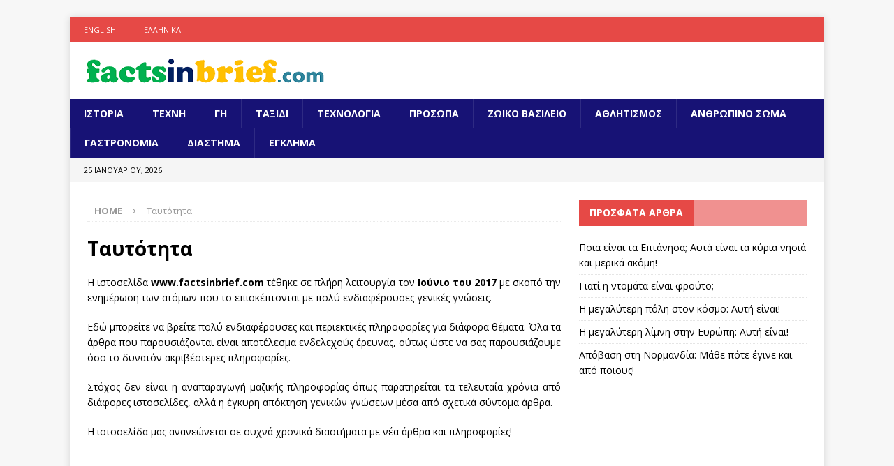

--- FILE ---
content_type: text/css; charset: UTF-8;charset=UTF-8
request_url: https://www.factsinbrief.com/wp-admin/admin-ajax.php?action=easy-facebook-likebox-customizer-style&ver=6.7.1
body_size: 2378
content:

.efbl_feed_wraper.efbl_skin_1792 .efbl-grid-skin .efbl-row.e-outer {
	grid-template-columns: repeat(auto-fill, minmax(33.33%, 1fr));
}

		
.efbl_feed_wraper.efbl_skin_1792 .efbl_feeds_holder.efbl_feeds_carousel .owl-nav {
	display: flex;
}

.efbl_feed_wraper.efbl_skin_1792 .efbl_feeds_holder.efbl_feeds_carousel .owl-dots {
	display: block;
}

		
		
		.efbl_feed_wraper.efbl_skin_1792 .efbl_load_more_holder a.efbl_load_more_btn span {
				background-color: #333;
					color: #fff;
	}
		
		.efbl_feed_wraper.efbl_skin_1792 .efbl_load_more_holder a.efbl_load_more_btn:hover span {
				background-color: #5c5c5c;
					color: #fff;
	}
		
		.efbl_feed_wraper.efbl_skin_1792 .efbl_header {
				background: transparent;
					color: #000;
					box-shadow: none;
					border-color: #ccc;
					border-style: none;
								border-bottom-width: 1px;
											padding-top: 10px;
					padding-bottom: 10px;
					padding-left: 10px;
					padding-right: 10px;
	}
		
.efbl_feed_wraper.efbl_skin_1792 .efbl_header .efbl_header_inner_wrap .efbl_header_content .efbl_header_meta .efbl_header_title {
			font-size: 16px;
	}

.efbl_feed_wraper.efbl_skin_1792 .efbl_header .efbl_header_inner_wrap .efbl_header_img img {
	border-radius: 50%;
}

.efbl_feed_wraper.efbl_skin_1792 .efbl_header .efbl_header_inner_wrap .efbl_header_content .efbl_header_meta .efbl_cat,
.efbl_feed_wraper.efbl_skin_1792 .efbl_header .efbl_header_inner_wrap .efbl_header_content .efbl_header_meta .efbl_followers {
			font-size: 16px;
	}

.efbl_feed_wraper.efbl_skin_1792 .efbl_header .efbl_header_inner_wrap .efbl_header_content .efbl_bio {
			font-size: 14px;
	}

		.efbl_feed_wraper.efbl_skin_1792 .efbl-story-wrapper,
.efbl_feed_wraper.efbl_skin_1792 .efbl-story-wrapper .efbl-thumbnail-wrapper .efbl-thumbnail-col,
.efbl_feed_wraper.efbl_skin_1792 .efbl-story-wrapper .efbl-post-footer {
			}

			.efbl_feed_wraper.efbl_skin_1792 .efbl-story-wrapper {
	box-shadow: none;
}
	
.efbl_feed_wraper.efbl_skin_1792 .efbl-story-wrapper .efbl-thumbnail-wrapper .efbl-thumbnail-col a img {
			}

.efbl_feed_wraper.efbl_skin_1792 .efbl-story-wrapper,
.efbl_feed_wraper.efbl_skin_1792 .efbl_feeds_carousel .efbl-story-wrapper .efbl-grid-wrapper {
				background-color: #fff;
																}

.efbl_feed_wraper.efbl_skin_1792 .efbl-story-wrapper,
.efbl_feed_wraper.efbl_skin_1792 .efbl-story-wrapper .efbl-feed-content > .efbl-d-flex .efbl-profile-title span,
.efbl_feed_wraper.efbl_skin_1792 .efbl-story-wrapper .efbl-feed-content .description,
.efbl_feed_wraper.efbl_skin_1792 .efbl-story-wrapper .efbl-feed-content .description a,
.efbl_feed_wraper.efbl_skin_1792 .efbl-story-wrapper .efbl-feed-content .efbl_link_text,
.efbl_feed_wraper.efbl_skin_1792 .efbl-story-wrapper .efbl-feed-content .efbl_link_text .efbl_title_link a {
				color: #000;
	}

.efbl_feed_wraper.efbl_skin_1792 .efbl-story-wrapper .efbl-post-footer .efbl-reacted-item,
.efbl_feed_wraper.efbl_skin_1792 .efbl-story-wrapper .efbl-post-footer .efbl-reacted-item .efbl_all_comments_wrap {
				color: #343a40;
	}

.efbl_feed_wraper.efbl_skin_1792 .efbl-story-wrapper .efbl-overlay {
				color: #fff !important;
				}

.efbl_feed_wraper.efbl_skin_1792 .efbl-story-wrapper .efbl-overlay .-story-wrapper .efbl-overlay .efbl_multimedia,
.efbl_feed_wraper.efbl_skin_1792 .efbl-story-wrapper .efbl-overlay .icon-esf-video-camera {
				color: #fff !important;
	}

.efbl_feed_wraper.efbl_skin_1792 .efbl-story-wrapper .efbl-post-footer .efbl-view-on-fb,
.efbl_feed_wraper.efbl_skin_1792 .efbl-story-wrapper .efbl-post-footer .esf-share-wrapper .esf-share {
						}

.efbl_feed_wraper.efbl_skin_1792 .efbl-story-wrapper .efbl-post-footer .efbl-view-on-fb:hover,
.efbl_feed_wraper.efbl_skin_1792 .efbl-story-wrapper .efbl-post-footer .esf-share-wrapper .esf-share:hover {
						}

		
		.efbl_feed_popup_container .efbl-post-detail.efbl-popup-skin-1792 .efbl-d-columns-wrapper {
			background-color: #fff;
}

.efbl_feed_popup_container .efbl-post-detail.efbl-popup-skin-1792 .efbl-d-columns-wrapper, .efbl_feed_popup_container .efbl-post-detail.efbl-popup-skin-1792 .efbl-d-columns-wrapper .efbl-caption .efbl-feed-description, .efbl_feed_popup_container .efbl-post-detail.efbl-popup-skin-1792 a, .efbl_feed_popup_container .efbl-post-detail.efbl-popup-skin-1792 span {
	
					color: #000;

		
}

.efbl_feed_popup_container .efbl-post-detail.efbl-popup-skin-1792 .efbl-d-columns-wrapper .efbl-post-header {

					display: flex;

			
}

.efbl_feed_popup_container .efbl-post-detail.efbl-popup-skin-1792 .efbl-d-columns-wrapper .efbl-post-header .efbl-profile-image {

					display: block;

			
}

.efbl_feed_popup_container .efbl-post-detail.efbl-popup-skin-1792 .efbl-d-columns-wrapper .efbl-post-header h2 {

					color: #ed6d62;

		
}

.efbl_feed_popup_container .efbl-post-detail.efbl-popup-skin-1792 .efbl-d-columns-wrapper .efbl-post-header span {

					color: #9197a3;

		
}

.efbl_feed_popup_container .efbl-post-detail.efbl-popup-skin-1792 .efbl-feed-description, .efbl_feed_popup_container .efbl-post-detail.efbl-popup-skin-1792 .efbl_link_text {

					display: block;

			
}

.efbl_feed_popup_container .efbl-post-detail.efbl-popup-skin-1792 .efbl-d-columns-wrapper .efbl-reactions-box {

					display: flex;

							
}

.efbl_feed_popup_container .efbl-post-detail.efbl-popup-skin-1792 .efbl-d-columns-wrapper .efbl-reactions-box .efbl-reactions span {

					color: #000;

		
}


.efbl_feed_popup_container .efbl-post-detail.efbl-popup-skin-1792 .efbl-d-columns-wrapper .efbl-reactions-box .efbl-reactions .efbl_popup_likes_main {

					display: flex;

			
}

.efbl_feed_popup_container .efbl-post-detail.efbl-popup-skin-1792 .efbl-d-columns-wrapper .efbl-reactions-box .efbl-reactions .efbl-popup-comments-icon-wrapper {

					display: flex;

			
}

.efbl_feed_popup_container .efbl-post-detail.efbl-popup-skin-1792 .efbl-commnets, .efbl_feed_popup_container .efbl-post-detail.efbl-popup-skin-1792 .efbl-comments-list {

					display: block;

			
}

.efbl_feed_popup_container .efbl-post-detail.efbl-popup-skin-1792 .efbl-action-btn {

					display: block;

			
}

.efbl_feed_popup_container .efbl-post-detail.efbl-popup-skin-1792 .efbl-d-columns-wrapper .efbl-comments-list .efbl-comment-wrap {

					color: #4b4f52;

		
}
		
.efbl_feed_wraper.efbl_skin_1793 .efbl-grid-skin .efbl-row.e-outer {
	grid-template-columns: repeat(auto-fill, minmax(33.33%, 1fr));
}

		
.efbl_feed_wraper.efbl_skin_1793 .efbl_feeds_holder.efbl_feeds_carousel .owl-nav {
	display: flex;
}

.efbl_feed_wraper.efbl_skin_1793 .efbl_feeds_holder.efbl_feeds_carousel .owl-dots {
	display: block;
}

		
		
		.efbl_feed_wraper.efbl_skin_1793 .efbl_load_more_holder a.efbl_load_more_btn span {
				background-color: #333;
					color: #fff;
	}
		
		.efbl_feed_wraper.efbl_skin_1793 .efbl_load_more_holder a.efbl_load_more_btn:hover span {
				background-color: #5c5c5c;
					color: #fff;
	}
		
		.efbl_feed_wraper.efbl_skin_1793 .efbl_header {
				background: transparent;
					color: #000;
					box-shadow: none;
					border-color: #ccc;
					border-style: none;
								border-bottom-width: 1px;
											padding-top: 10px;
					padding-bottom: 10px;
					padding-left: 10px;
					padding-right: 10px;
	}
		
.efbl_feed_wraper.efbl_skin_1793 .efbl_header .efbl_header_inner_wrap .efbl_header_content .efbl_header_meta .efbl_header_title {
			font-size: 16px;
	}

.efbl_feed_wraper.efbl_skin_1793 .efbl_header .efbl_header_inner_wrap .efbl_header_img img {
	border-radius: 50%;
}

.efbl_feed_wraper.efbl_skin_1793 .efbl_header .efbl_header_inner_wrap .efbl_header_content .efbl_header_meta .efbl_cat,
.efbl_feed_wraper.efbl_skin_1793 .efbl_header .efbl_header_inner_wrap .efbl_header_content .efbl_header_meta .efbl_followers {
			font-size: 16px;
	}

.efbl_feed_wraper.efbl_skin_1793 .efbl_header .efbl_header_inner_wrap .efbl_header_content .efbl_bio {
			font-size: 14px;
	}

		.efbl_feed_wraper.efbl_skin_1793 .efbl-story-wrapper,
.efbl_feed_wraper.efbl_skin_1793 .efbl-story-wrapper .efbl-thumbnail-wrapper .efbl-thumbnail-col,
.efbl_feed_wraper.efbl_skin_1793 .efbl-story-wrapper .efbl-post-footer {
			}

			.efbl_feed_wraper.efbl_skin_1793 .efbl-story-wrapper {
	box-shadow: none;
}
	
.efbl_feed_wraper.efbl_skin_1793 .efbl-story-wrapper .efbl-thumbnail-wrapper .efbl-thumbnail-col a img {
			}

.efbl_feed_wraper.efbl_skin_1793 .efbl-story-wrapper,
.efbl_feed_wraper.efbl_skin_1793 .efbl_feeds_carousel .efbl-story-wrapper .efbl-grid-wrapper {
				background-color: #fff;
																}

.efbl_feed_wraper.efbl_skin_1793 .efbl-story-wrapper,
.efbl_feed_wraper.efbl_skin_1793 .efbl-story-wrapper .efbl-feed-content > .efbl-d-flex .efbl-profile-title span,
.efbl_feed_wraper.efbl_skin_1793 .efbl-story-wrapper .efbl-feed-content .description,
.efbl_feed_wraper.efbl_skin_1793 .efbl-story-wrapper .efbl-feed-content .description a,
.efbl_feed_wraper.efbl_skin_1793 .efbl-story-wrapper .efbl-feed-content .efbl_link_text,
.efbl_feed_wraper.efbl_skin_1793 .efbl-story-wrapper .efbl-feed-content .efbl_link_text .efbl_title_link a {
				color: #000;
	}

.efbl_feed_wraper.efbl_skin_1793 .efbl-story-wrapper .efbl-post-footer .efbl-reacted-item,
.efbl_feed_wraper.efbl_skin_1793 .efbl-story-wrapper .efbl-post-footer .efbl-reacted-item .efbl_all_comments_wrap {
				color: #343a40;
	}

.efbl_feed_wraper.efbl_skin_1793 .efbl-story-wrapper .efbl-overlay {
				color: #fff !important;
				}

.efbl_feed_wraper.efbl_skin_1793 .efbl-story-wrapper .efbl-overlay .-story-wrapper .efbl-overlay .efbl_multimedia,
.efbl_feed_wraper.efbl_skin_1793 .efbl-story-wrapper .efbl-overlay .icon-esf-video-camera {
				color: #fff !important;
	}

.efbl_feed_wraper.efbl_skin_1793 .efbl-story-wrapper .efbl-post-footer .efbl-view-on-fb,
.efbl_feed_wraper.efbl_skin_1793 .efbl-story-wrapper .efbl-post-footer .esf-share-wrapper .esf-share {
						}

.efbl_feed_wraper.efbl_skin_1793 .efbl-story-wrapper .efbl-post-footer .efbl-view-on-fb:hover,
.efbl_feed_wraper.efbl_skin_1793 .efbl-story-wrapper .efbl-post-footer .esf-share-wrapper .esf-share:hover {
						}

		
		.efbl_feed_popup_container .efbl-post-detail.efbl-popup-skin-1793 .efbl-d-columns-wrapper {
			background-color: #fff;
}

.efbl_feed_popup_container .efbl-post-detail.efbl-popup-skin-1793 .efbl-d-columns-wrapper, .efbl_feed_popup_container .efbl-post-detail.efbl-popup-skin-1793 .efbl-d-columns-wrapper .efbl-caption .efbl-feed-description, .efbl_feed_popup_container .efbl-post-detail.efbl-popup-skin-1793 a, .efbl_feed_popup_container .efbl-post-detail.efbl-popup-skin-1793 span {
	
					color: #000;

		
}

.efbl_feed_popup_container .efbl-post-detail.efbl-popup-skin-1793 .efbl-d-columns-wrapper .efbl-post-header {

					display: flex;

			
}

.efbl_feed_popup_container .efbl-post-detail.efbl-popup-skin-1793 .efbl-d-columns-wrapper .efbl-post-header .efbl-profile-image {

					display: block;

			
}

.efbl_feed_popup_container .efbl-post-detail.efbl-popup-skin-1793 .efbl-d-columns-wrapper .efbl-post-header h2 {

					color: #ed6d62;

		
}

.efbl_feed_popup_container .efbl-post-detail.efbl-popup-skin-1793 .efbl-d-columns-wrapper .efbl-post-header span {

					color: #9197a3;

		
}

.efbl_feed_popup_container .efbl-post-detail.efbl-popup-skin-1793 .efbl-feed-description, .efbl_feed_popup_container .efbl-post-detail.efbl-popup-skin-1793 .efbl_link_text {

					display: block;

			
}

.efbl_feed_popup_container .efbl-post-detail.efbl-popup-skin-1793 .efbl-d-columns-wrapper .efbl-reactions-box {

					display: flex;

							
}

.efbl_feed_popup_container .efbl-post-detail.efbl-popup-skin-1793 .efbl-d-columns-wrapper .efbl-reactions-box .efbl-reactions span {

					color: #000;

		
}


.efbl_feed_popup_container .efbl-post-detail.efbl-popup-skin-1793 .efbl-d-columns-wrapper .efbl-reactions-box .efbl-reactions .efbl_popup_likes_main {

					display: flex;

			
}

.efbl_feed_popup_container .efbl-post-detail.efbl-popup-skin-1793 .efbl-d-columns-wrapper .efbl-reactions-box .efbl-reactions .efbl-popup-comments-icon-wrapper {

					display: flex;

			
}

.efbl_feed_popup_container .efbl-post-detail.efbl-popup-skin-1793 .efbl-commnets, .efbl_feed_popup_container .efbl-post-detail.efbl-popup-skin-1793 .efbl-comments-list {

					display: block;

			
}

.efbl_feed_popup_container .efbl-post-detail.efbl-popup-skin-1793 .efbl-action-btn {

					display: block;

			
}

.efbl_feed_popup_container .efbl-post-detail.efbl-popup-skin-1793 .efbl-d-columns-wrapper .efbl-comments-list .efbl-comment-wrap {

					color: #4b4f52;

		
}
		
.efbl_feed_wraper.efbl_skin_1794 .efbl-grid-skin .efbl-row.e-outer {
	grid-template-columns: repeat(auto-fill, minmax(33.33%, 1fr));
}

		
.efbl_feed_wraper.efbl_skin_1794 .efbl_feeds_holder.efbl_feeds_carousel .owl-nav {
	display: flex;
}

.efbl_feed_wraper.efbl_skin_1794 .efbl_feeds_holder.efbl_feeds_carousel .owl-dots {
	display: block;
}

		
		
		.efbl_feed_wraper.efbl_skin_1794 .efbl_load_more_holder a.efbl_load_more_btn span {
				background-color: #333;
					color: #fff;
	}
		
		.efbl_feed_wraper.efbl_skin_1794 .efbl_load_more_holder a.efbl_load_more_btn:hover span {
				background-color: #5c5c5c;
					color: #fff;
	}
		
		.efbl_feed_wraper.efbl_skin_1794 .efbl_header {
				background: transparent;
					color: #000;
					box-shadow: none;
					border-color: #ccc;
					border-style: none;
								border-bottom-width: 1px;
											padding-top: 10px;
					padding-bottom: 10px;
					padding-left: 10px;
					padding-right: 10px;
	}
		
.efbl_feed_wraper.efbl_skin_1794 .efbl_header .efbl_header_inner_wrap .efbl_header_content .efbl_header_meta .efbl_header_title {
			font-size: 16px;
	}

.efbl_feed_wraper.efbl_skin_1794 .efbl_header .efbl_header_inner_wrap .efbl_header_img img {
	border-radius: 50%;
}

.efbl_feed_wraper.efbl_skin_1794 .efbl_header .efbl_header_inner_wrap .efbl_header_content .efbl_header_meta .efbl_cat,
.efbl_feed_wraper.efbl_skin_1794 .efbl_header .efbl_header_inner_wrap .efbl_header_content .efbl_header_meta .efbl_followers {
			font-size: 16px;
	}

.efbl_feed_wraper.efbl_skin_1794 .efbl_header .efbl_header_inner_wrap .efbl_header_content .efbl_bio {
			font-size: 14px;
	}

		.efbl_feed_wraper.efbl_skin_1794 .efbl-story-wrapper,
.efbl_feed_wraper.efbl_skin_1794 .efbl-story-wrapper .efbl-thumbnail-wrapper .efbl-thumbnail-col,
.efbl_feed_wraper.efbl_skin_1794 .efbl-story-wrapper .efbl-post-footer {
			}

			.efbl_feed_wraper.efbl_skin_1794 .efbl-story-wrapper {
	box-shadow: none;
}
	
.efbl_feed_wraper.efbl_skin_1794 .efbl-story-wrapper .efbl-thumbnail-wrapper .efbl-thumbnail-col a img {
			}

.efbl_feed_wraper.efbl_skin_1794 .efbl-story-wrapper,
.efbl_feed_wraper.efbl_skin_1794 .efbl_feeds_carousel .efbl-story-wrapper .efbl-grid-wrapper {
				background-color: #fff;
																}

.efbl_feed_wraper.efbl_skin_1794 .efbl-story-wrapper,
.efbl_feed_wraper.efbl_skin_1794 .efbl-story-wrapper .efbl-feed-content > .efbl-d-flex .efbl-profile-title span,
.efbl_feed_wraper.efbl_skin_1794 .efbl-story-wrapper .efbl-feed-content .description,
.efbl_feed_wraper.efbl_skin_1794 .efbl-story-wrapper .efbl-feed-content .description a,
.efbl_feed_wraper.efbl_skin_1794 .efbl-story-wrapper .efbl-feed-content .efbl_link_text,
.efbl_feed_wraper.efbl_skin_1794 .efbl-story-wrapper .efbl-feed-content .efbl_link_text .efbl_title_link a {
				color: #000;
	}

.efbl_feed_wraper.efbl_skin_1794 .efbl-story-wrapper .efbl-post-footer .efbl-reacted-item,
.efbl_feed_wraper.efbl_skin_1794 .efbl-story-wrapper .efbl-post-footer .efbl-reacted-item .efbl_all_comments_wrap {
				color: #343a40;
	}

.efbl_feed_wraper.efbl_skin_1794 .efbl-story-wrapper .efbl-overlay {
				color: #fff !important;
				}

.efbl_feed_wraper.efbl_skin_1794 .efbl-story-wrapper .efbl-overlay .-story-wrapper .efbl-overlay .efbl_multimedia,
.efbl_feed_wraper.efbl_skin_1794 .efbl-story-wrapper .efbl-overlay .icon-esf-video-camera {
				color: #fff !important;
	}

.efbl_feed_wraper.efbl_skin_1794 .efbl-story-wrapper .efbl-post-footer .efbl-view-on-fb,
.efbl_feed_wraper.efbl_skin_1794 .efbl-story-wrapper .efbl-post-footer .esf-share-wrapper .esf-share {
						}

.efbl_feed_wraper.efbl_skin_1794 .efbl-story-wrapper .efbl-post-footer .efbl-view-on-fb:hover,
.efbl_feed_wraper.efbl_skin_1794 .efbl-story-wrapper .efbl-post-footer .esf-share-wrapper .esf-share:hover {
						}

		
		.efbl_feed_popup_container .efbl-post-detail.efbl-popup-skin-1794 .efbl-d-columns-wrapper {
			background-color: #fff;
}

.efbl_feed_popup_container .efbl-post-detail.efbl-popup-skin-1794 .efbl-d-columns-wrapper, .efbl_feed_popup_container .efbl-post-detail.efbl-popup-skin-1794 .efbl-d-columns-wrapper .efbl-caption .efbl-feed-description, .efbl_feed_popup_container .efbl-post-detail.efbl-popup-skin-1794 a, .efbl_feed_popup_container .efbl-post-detail.efbl-popup-skin-1794 span {
	
					color: #000;

		
}

.efbl_feed_popup_container .efbl-post-detail.efbl-popup-skin-1794 .efbl-d-columns-wrapper .efbl-post-header {

					display: flex;

			
}

.efbl_feed_popup_container .efbl-post-detail.efbl-popup-skin-1794 .efbl-d-columns-wrapper .efbl-post-header .efbl-profile-image {

					display: block;

			
}

.efbl_feed_popup_container .efbl-post-detail.efbl-popup-skin-1794 .efbl-d-columns-wrapper .efbl-post-header h2 {

					color: #ed6d62;

		
}

.efbl_feed_popup_container .efbl-post-detail.efbl-popup-skin-1794 .efbl-d-columns-wrapper .efbl-post-header span {

					color: #9197a3;

		
}

.efbl_feed_popup_container .efbl-post-detail.efbl-popup-skin-1794 .efbl-feed-description, .efbl_feed_popup_container .efbl-post-detail.efbl-popup-skin-1794 .efbl_link_text {

					display: block;

			
}

.efbl_feed_popup_container .efbl-post-detail.efbl-popup-skin-1794 .efbl-d-columns-wrapper .efbl-reactions-box {

					display: flex;

							
}

.efbl_feed_popup_container .efbl-post-detail.efbl-popup-skin-1794 .efbl-d-columns-wrapper .efbl-reactions-box .efbl-reactions span {

					color: #000;

		
}


.efbl_feed_popup_container .efbl-post-detail.efbl-popup-skin-1794 .efbl-d-columns-wrapper .efbl-reactions-box .efbl-reactions .efbl_popup_likes_main {

					display: flex;

			
}

.efbl_feed_popup_container .efbl-post-detail.efbl-popup-skin-1794 .efbl-d-columns-wrapper .efbl-reactions-box .efbl-reactions .efbl-popup-comments-icon-wrapper {

					display: flex;

			
}

.efbl_feed_popup_container .efbl-post-detail.efbl-popup-skin-1794 .efbl-commnets, .efbl_feed_popup_container .efbl-post-detail.efbl-popup-skin-1794 .efbl-comments-list {

					display: block;

			
}

.efbl_feed_popup_container .efbl-post-detail.efbl-popup-skin-1794 .efbl-action-btn {

					display: block;

			
}

.efbl_feed_popup_container .efbl-post-detail.efbl-popup-skin-1794 .efbl-d-columns-wrapper .efbl-comments-list .efbl-comment-wrap {

					color: #4b4f52;

		
}
		
.efbl_feed_wraper.efbl_skin_1799 .efbl-grid-skin .efbl-row.e-outer {
	grid-template-columns: repeat(auto-fill, minmax(33.33%, 1fr));
}

		
.efbl_feed_wraper.efbl_skin_1799 .efbl_feeds_holder.efbl_feeds_carousel .owl-nav {
	display: flex;
}

.efbl_feed_wraper.efbl_skin_1799 .efbl_feeds_holder.efbl_feeds_carousel .owl-dots {
	display: block;
}

		
		
		.efbl_feed_wraper.efbl_skin_1799 .efbl_load_more_holder a.efbl_load_more_btn span {
				background-color: #333;
					color: #fff;
	}
		
		.efbl_feed_wraper.efbl_skin_1799 .efbl_load_more_holder a.efbl_load_more_btn:hover span {
				background-color: #5c5c5c;
					color: #fff;
	}
		
		.efbl_feed_wraper.efbl_skin_1799 .efbl_header {
				background: transparent;
					color: #000;
					box-shadow: none;
					border-color: #ccc;
					border-style: none;
								border-bottom-width: 1px;
											padding-top: 10px;
					padding-bottom: 10px;
					padding-left: 10px;
					padding-right: 10px;
	}
		
.efbl_feed_wraper.efbl_skin_1799 .efbl_header .efbl_header_inner_wrap .efbl_header_content .efbl_header_meta .efbl_header_title {
			font-size: 16px;
	}

.efbl_feed_wraper.efbl_skin_1799 .efbl_header .efbl_header_inner_wrap .efbl_header_img img {
	border-radius: 50%;
}

.efbl_feed_wraper.efbl_skin_1799 .efbl_header .efbl_header_inner_wrap .efbl_header_content .efbl_header_meta .efbl_cat,
.efbl_feed_wraper.efbl_skin_1799 .efbl_header .efbl_header_inner_wrap .efbl_header_content .efbl_header_meta .efbl_followers {
			font-size: 16px;
	}

.efbl_feed_wraper.efbl_skin_1799 .efbl_header .efbl_header_inner_wrap .efbl_header_content .efbl_bio {
			font-size: 14px;
	}

		.efbl_feed_wraper.efbl_skin_1799 .efbl-story-wrapper,
.efbl_feed_wraper.efbl_skin_1799 .efbl-story-wrapper .efbl-thumbnail-wrapper .efbl-thumbnail-col,
.efbl_feed_wraper.efbl_skin_1799 .efbl-story-wrapper .efbl-post-footer {
			}

			.efbl_feed_wraper.efbl_skin_1799 .efbl-story-wrapper {
	box-shadow: none;
}
	
.efbl_feed_wraper.efbl_skin_1799 .efbl-story-wrapper .efbl-thumbnail-wrapper .efbl-thumbnail-col a img {
			}

.efbl_feed_wraper.efbl_skin_1799 .efbl-story-wrapper,
.efbl_feed_wraper.efbl_skin_1799 .efbl_feeds_carousel .efbl-story-wrapper .efbl-grid-wrapper {
				background-color: #fff;
																}

.efbl_feed_wraper.efbl_skin_1799 .efbl-story-wrapper,
.efbl_feed_wraper.efbl_skin_1799 .efbl-story-wrapper .efbl-feed-content > .efbl-d-flex .efbl-profile-title span,
.efbl_feed_wraper.efbl_skin_1799 .efbl-story-wrapper .efbl-feed-content .description,
.efbl_feed_wraper.efbl_skin_1799 .efbl-story-wrapper .efbl-feed-content .description a,
.efbl_feed_wraper.efbl_skin_1799 .efbl-story-wrapper .efbl-feed-content .efbl_link_text,
.efbl_feed_wraper.efbl_skin_1799 .efbl-story-wrapper .efbl-feed-content .efbl_link_text .efbl_title_link a {
				color: #000;
	}

.efbl_feed_wraper.efbl_skin_1799 .efbl-story-wrapper .efbl-post-footer .efbl-reacted-item,
.efbl_feed_wraper.efbl_skin_1799 .efbl-story-wrapper .efbl-post-footer .efbl-reacted-item .efbl_all_comments_wrap {
				color: #343a40;
	}

.efbl_feed_wraper.efbl_skin_1799 .efbl-story-wrapper .efbl-overlay {
				color: #fff !important;
				}

.efbl_feed_wraper.efbl_skin_1799 .efbl-story-wrapper .efbl-overlay .-story-wrapper .efbl-overlay .efbl_multimedia,
.efbl_feed_wraper.efbl_skin_1799 .efbl-story-wrapper .efbl-overlay .icon-esf-video-camera {
				color: #fff !important;
	}

.efbl_feed_wraper.efbl_skin_1799 .efbl-story-wrapper .efbl-post-footer .efbl-view-on-fb,
.efbl_feed_wraper.efbl_skin_1799 .efbl-story-wrapper .efbl-post-footer .esf-share-wrapper .esf-share {
						}

.efbl_feed_wraper.efbl_skin_1799 .efbl-story-wrapper .efbl-post-footer .efbl-view-on-fb:hover,
.efbl_feed_wraper.efbl_skin_1799 .efbl-story-wrapper .efbl-post-footer .esf-share-wrapper .esf-share:hover {
						}

		
		.efbl_feed_popup_container .efbl-post-detail.efbl-popup-skin-1799 .efbl-d-columns-wrapper {
			background-color: #fff;
}

.efbl_feed_popup_container .efbl-post-detail.efbl-popup-skin-1799 .efbl-d-columns-wrapper, .efbl_feed_popup_container .efbl-post-detail.efbl-popup-skin-1799 .efbl-d-columns-wrapper .efbl-caption .efbl-feed-description, .efbl_feed_popup_container .efbl-post-detail.efbl-popup-skin-1799 a, .efbl_feed_popup_container .efbl-post-detail.efbl-popup-skin-1799 span {
	
					color: #000;

		
}

.efbl_feed_popup_container .efbl-post-detail.efbl-popup-skin-1799 .efbl-d-columns-wrapper .efbl-post-header {

					display: flex;

			
}

.efbl_feed_popup_container .efbl-post-detail.efbl-popup-skin-1799 .efbl-d-columns-wrapper .efbl-post-header .efbl-profile-image {

					display: block;

			
}

.efbl_feed_popup_container .efbl-post-detail.efbl-popup-skin-1799 .efbl-d-columns-wrapper .efbl-post-header h2 {

					color: #ed6d62;

		
}

.efbl_feed_popup_container .efbl-post-detail.efbl-popup-skin-1799 .efbl-d-columns-wrapper .efbl-post-header span {

					color: #9197a3;

		
}

.efbl_feed_popup_container .efbl-post-detail.efbl-popup-skin-1799 .efbl-feed-description, .efbl_feed_popup_container .efbl-post-detail.efbl-popup-skin-1799 .efbl_link_text {

					display: block;

			
}

.efbl_feed_popup_container .efbl-post-detail.efbl-popup-skin-1799 .efbl-d-columns-wrapper .efbl-reactions-box {

					display: flex;

							
}

.efbl_feed_popup_container .efbl-post-detail.efbl-popup-skin-1799 .efbl-d-columns-wrapper .efbl-reactions-box .efbl-reactions span {

					color: #000;

		
}


.efbl_feed_popup_container .efbl-post-detail.efbl-popup-skin-1799 .efbl-d-columns-wrapper .efbl-reactions-box .efbl-reactions .efbl_popup_likes_main {

					display: flex;

			
}

.efbl_feed_popup_container .efbl-post-detail.efbl-popup-skin-1799 .efbl-d-columns-wrapper .efbl-reactions-box .efbl-reactions .efbl-popup-comments-icon-wrapper {

					display: flex;

			
}

.efbl_feed_popup_container .efbl-post-detail.efbl-popup-skin-1799 .efbl-commnets, .efbl_feed_popup_container .efbl-post-detail.efbl-popup-skin-1799 .efbl-comments-list {

					display: block;

			
}

.efbl_feed_popup_container .efbl-post-detail.efbl-popup-skin-1799 .efbl-action-btn {

					display: block;

			
}

.efbl_feed_popup_container .efbl-post-detail.efbl-popup-skin-1799 .efbl-d-columns-wrapper .efbl-comments-list .efbl-comment-wrap {

					color: #4b4f52;

		
}
		
.efbl_feed_wraper.efbl_skin_1800 .efbl-grid-skin .efbl-row.e-outer {
	grid-template-columns: repeat(auto-fill, minmax(33.33%, 1fr));
}

		
.efbl_feed_wraper.efbl_skin_1800 .efbl_feeds_holder.efbl_feeds_carousel .owl-nav {
	display: flex;
}

.efbl_feed_wraper.efbl_skin_1800 .efbl_feeds_holder.efbl_feeds_carousel .owl-dots {
	display: block;
}

		
		
		.efbl_feed_wraper.efbl_skin_1800 .efbl_load_more_holder a.efbl_load_more_btn span {
				background-color: #333;
					color: #fff;
	}
		
		.efbl_feed_wraper.efbl_skin_1800 .efbl_load_more_holder a.efbl_load_more_btn:hover span {
				background-color: #5c5c5c;
					color: #fff;
	}
		
		.efbl_feed_wraper.efbl_skin_1800 .efbl_header {
				background: transparent;
					color: #000;
					box-shadow: none;
					border-color: #ccc;
					border-style: none;
								border-bottom-width: 1px;
											padding-top: 10px;
					padding-bottom: 10px;
					padding-left: 10px;
					padding-right: 10px;
	}
		
.efbl_feed_wraper.efbl_skin_1800 .efbl_header .efbl_header_inner_wrap .efbl_header_content .efbl_header_meta .efbl_header_title {
			font-size: 16px;
	}

.efbl_feed_wraper.efbl_skin_1800 .efbl_header .efbl_header_inner_wrap .efbl_header_img img {
	border-radius: 50%;
}

.efbl_feed_wraper.efbl_skin_1800 .efbl_header .efbl_header_inner_wrap .efbl_header_content .efbl_header_meta .efbl_cat,
.efbl_feed_wraper.efbl_skin_1800 .efbl_header .efbl_header_inner_wrap .efbl_header_content .efbl_header_meta .efbl_followers {
			font-size: 16px;
	}

.efbl_feed_wraper.efbl_skin_1800 .efbl_header .efbl_header_inner_wrap .efbl_header_content .efbl_bio {
			font-size: 14px;
	}

		.efbl_feed_wraper.efbl_skin_1800 .efbl-story-wrapper,
.efbl_feed_wraper.efbl_skin_1800 .efbl-story-wrapper .efbl-thumbnail-wrapper .efbl-thumbnail-col,
.efbl_feed_wraper.efbl_skin_1800 .efbl-story-wrapper .efbl-post-footer {
			}

			.efbl_feed_wraper.efbl_skin_1800 .efbl-story-wrapper {
	box-shadow: none;
}
	
.efbl_feed_wraper.efbl_skin_1800 .efbl-story-wrapper .efbl-thumbnail-wrapper .efbl-thumbnail-col a img {
			}

.efbl_feed_wraper.efbl_skin_1800 .efbl-story-wrapper,
.efbl_feed_wraper.efbl_skin_1800 .efbl_feeds_carousel .efbl-story-wrapper .efbl-grid-wrapper {
				background-color: #fff;
																}

.efbl_feed_wraper.efbl_skin_1800 .efbl-story-wrapper,
.efbl_feed_wraper.efbl_skin_1800 .efbl-story-wrapper .efbl-feed-content > .efbl-d-flex .efbl-profile-title span,
.efbl_feed_wraper.efbl_skin_1800 .efbl-story-wrapper .efbl-feed-content .description,
.efbl_feed_wraper.efbl_skin_1800 .efbl-story-wrapper .efbl-feed-content .description a,
.efbl_feed_wraper.efbl_skin_1800 .efbl-story-wrapper .efbl-feed-content .efbl_link_text,
.efbl_feed_wraper.efbl_skin_1800 .efbl-story-wrapper .efbl-feed-content .efbl_link_text .efbl_title_link a {
				color: #000;
	}

.efbl_feed_wraper.efbl_skin_1800 .efbl-story-wrapper .efbl-post-footer .efbl-reacted-item,
.efbl_feed_wraper.efbl_skin_1800 .efbl-story-wrapper .efbl-post-footer .efbl-reacted-item .efbl_all_comments_wrap {
				color: #343a40;
	}

.efbl_feed_wraper.efbl_skin_1800 .efbl-story-wrapper .efbl-overlay {
				color: #fff !important;
				}

.efbl_feed_wraper.efbl_skin_1800 .efbl-story-wrapper .efbl-overlay .-story-wrapper .efbl-overlay .efbl_multimedia,
.efbl_feed_wraper.efbl_skin_1800 .efbl-story-wrapper .efbl-overlay .icon-esf-video-camera {
				color: #fff !important;
	}

.efbl_feed_wraper.efbl_skin_1800 .efbl-story-wrapper .efbl-post-footer .efbl-view-on-fb,
.efbl_feed_wraper.efbl_skin_1800 .efbl-story-wrapper .efbl-post-footer .esf-share-wrapper .esf-share {
						}

.efbl_feed_wraper.efbl_skin_1800 .efbl-story-wrapper .efbl-post-footer .efbl-view-on-fb:hover,
.efbl_feed_wraper.efbl_skin_1800 .efbl-story-wrapper .efbl-post-footer .esf-share-wrapper .esf-share:hover {
						}

		
		.efbl_feed_popup_container .efbl-post-detail.efbl-popup-skin-1800 .efbl-d-columns-wrapper {
			background-color: #fff;
}

.efbl_feed_popup_container .efbl-post-detail.efbl-popup-skin-1800 .efbl-d-columns-wrapper, .efbl_feed_popup_container .efbl-post-detail.efbl-popup-skin-1800 .efbl-d-columns-wrapper .efbl-caption .efbl-feed-description, .efbl_feed_popup_container .efbl-post-detail.efbl-popup-skin-1800 a, .efbl_feed_popup_container .efbl-post-detail.efbl-popup-skin-1800 span {
	
					color: #000;

		
}

.efbl_feed_popup_container .efbl-post-detail.efbl-popup-skin-1800 .efbl-d-columns-wrapper .efbl-post-header {

					display: flex;

			
}

.efbl_feed_popup_container .efbl-post-detail.efbl-popup-skin-1800 .efbl-d-columns-wrapper .efbl-post-header .efbl-profile-image {

					display: block;

			
}

.efbl_feed_popup_container .efbl-post-detail.efbl-popup-skin-1800 .efbl-d-columns-wrapper .efbl-post-header h2 {

					color: #ed6d62;

		
}

.efbl_feed_popup_container .efbl-post-detail.efbl-popup-skin-1800 .efbl-d-columns-wrapper .efbl-post-header span {

					color: #9197a3;

		
}

.efbl_feed_popup_container .efbl-post-detail.efbl-popup-skin-1800 .efbl-feed-description, .efbl_feed_popup_container .efbl-post-detail.efbl-popup-skin-1800 .efbl_link_text {

					display: block;

			
}

.efbl_feed_popup_container .efbl-post-detail.efbl-popup-skin-1800 .efbl-d-columns-wrapper .efbl-reactions-box {

					display: flex;

							
}

.efbl_feed_popup_container .efbl-post-detail.efbl-popup-skin-1800 .efbl-d-columns-wrapper .efbl-reactions-box .efbl-reactions span {

					color: #000;

		
}


.efbl_feed_popup_container .efbl-post-detail.efbl-popup-skin-1800 .efbl-d-columns-wrapper .efbl-reactions-box .efbl-reactions .efbl_popup_likes_main {

					display: flex;

			
}

.efbl_feed_popup_container .efbl-post-detail.efbl-popup-skin-1800 .efbl-d-columns-wrapper .efbl-reactions-box .efbl-reactions .efbl-popup-comments-icon-wrapper {

					display: flex;

			
}

.efbl_feed_popup_container .efbl-post-detail.efbl-popup-skin-1800 .efbl-commnets, .efbl_feed_popup_container .efbl-post-detail.efbl-popup-skin-1800 .efbl-comments-list {

					display: block;

			
}

.efbl_feed_popup_container .efbl-post-detail.efbl-popup-skin-1800 .efbl-action-btn {

					display: block;

			
}

.efbl_feed_popup_container .efbl-post-detail.efbl-popup-skin-1800 .efbl-d-columns-wrapper .efbl-comments-list .efbl-comment-wrap {

					color: #4b4f52;

		
}
		
.efbl_feed_wraper.efbl_skin_1801 .efbl-grid-skin .efbl-row.e-outer {
	grid-template-columns: repeat(auto-fill, minmax(33.33%, 1fr));
}

		
.efbl_feed_wraper.efbl_skin_1801 .efbl_feeds_holder.efbl_feeds_carousel .owl-nav {
	display: flex;
}

.efbl_feed_wraper.efbl_skin_1801 .efbl_feeds_holder.efbl_feeds_carousel .owl-dots {
	display: block;
}

		
		
		.efbl_feed_wraper.efbl_skin_1801 .efbl_load_more_holder a.efbl_load_more_btn span {
				background-color: #333;
					color: #fff;
	}
		
		.efbl_feed_wraper.efbl_skin_1801 .efbl_load_more_holder a.efbl_load_more_btn:hover span {
				background-color: #5c5c5c;
					color: #fff;
	}
		
		.efbl_feed_wraper.efbl_skin_1801 .efbl_header {
				background: transparent;
					color: #000;
					box-shadow: none;
					border-color: #ccc;
					border-style: none;
								border-bottom-width: 1px;
											padding-top: 10px;
					padding-bottom: 10px;
					padding-left: 10px;
					padding-right: 10px;
	}
		
.efbl_feed_wraper.efbl_skin_1801 .efbl_header .efbl_header_inner_wrap .efbl_header_content .efbl_header_meta .efbl_header_title {
			font-size: 16px;
	}

.efbl_feed_wraper.efbl_skin_1801 .efbl_header .efbl_header_inner_wrap .efbl_header_img img {
	border-radius: 50%;
}

.efbl_feed_wraper.efbl_skin_1801 .efbl_header .efbl_header_inner_wrap .efbl_header_content .efbl_header_meta .efbl_cat,
.efbl_feed_wraper.efbl_skin_1801 .efbl_header .efbl_header_inner_wrap .efbl_header_content .efbl_header_meta .efbl_followers {
			font-size: 16px;
	}

.efbl_feed_wraper.efbl_skin_1801 .efbl_header .efbl_header_inner_wrap .efbl_header_content .efbl_bio {
			font-size: 14px;
	}

		.efbl_feed_wraper.efbl_skin_1801 .efbl-story-wrapper,
.efbl_feed_wraper.efbl_skin_1801 .efbl-story-wrapper .efbl-thumbnail-wrapper .efbl-thumbnail-col,
.efbl_feed_wraper.efbl_skin_1801 .efbl-story-wrapper .efbl-post-footer {
			}

			.efbl_feed_wraper.efbl_skin_1801 .efbl-story-wrapper {
	box-shadow: none;
}
	
.efbl_feed_wraper.efbl_skin_1801 .efbl-story-wrapper .efbl-thumbnail-wrapper .efbl-thumbnail-col a img {
			}

.efbl_feed_wraper.efbl_skin_1801 .efbl-story-wrapper,
.efbl_feed_wraper.efbl_skin_1801 .efbl_feeds_carousel .efbl-story-wrapper .efbl-grid-wrapper {
				background-color: #fff;
																}

.efbl_feed_wraper.efbl_skin_1801 .efbl-story-wrapper,
.efbl_feed_wraper.efbl_skin_1801 .efbl-story-wrapper .efbl-feed-content > .efbl-d-flex .efbl-profile-title span,
.efbl_feed_wraper.efbl_skin_1801 .efbl-story-wrapper .efbl-feed-content .description,
.efbl_feed_wraper.efbl_skin_1801 .efbl-story-wrapper .efbl-feed-content .description a,
.efbl_feed_wraper.efbl_skin_1801 .efbl-story-wrapper .efbl-feed-content .efbl_link_text,
.efbl_feed_wraper.efbl_skin_1801 .efbl-story-wrapper .efbl-feed-content .efbl_link_text .efbl_title_link a {
				color: #000;
	}

.efbl_feed_wraper.efbl_skin_1801 .efbl-story-wrapper .efbl-post-footer .efbl-reacted-item,
.efbl_feed_wraper.efbl_skin_1801 .efbl-story-wrapper .efbl-post-footer .efbl-reacted-item .efbl_all_comments_wrap {
				color: #343a40;
	}

.efbl_feed_wraper.efbl_skin_1801 .efbl-story-wrapper .efbl-overlay {
				color: #fff !important;
				}

.efbl_feed_wraper.efbl_skin_1801 .efbl-story-wrapper .efbl-overlay .-story-wrapper .efbl-overlay .efbl_multimedia,
.efbl_feed_wraper.efbl_skin_1801 .efbl-story-wrapper .efbl-overlay .icon-esf-video-camera {
				color: #fff !important;
	}

.efbl_feed_wraper.efbl_skin_1801 .efbl-story-wrapper .efbl-post-footer .efbl-view-on-fb,
.efbl_feed_wraper.efbl_skin_1801 .efbl-story-wrapper .efbl-post-footer .esf-share-wrapper .esf-share {
						}

.efbl_feed_wraper.efbl_skin_1801 .efbl-story-wrapper .efbl-post-footer .efbl-view-on-fb:hover,
.efbl_feed_wraper.efbl_skin_1801 .efbl-story-wrapper .efbl-post-footer .esf-share-wrapper .esf-share:hover {
						}

		
		.efbl_feed_popup_container .efbl-post-detail.efbl-popup-skin-1801 .efbl-d-columns-wrapper {
			background-color: #fff;
}

.efbl_feed_popup_container .efbl-post-detail.efbl-popup-skin-1801 .efbl-d-columns-wrapper, .efbl_feed_popup_container .efbl-post-detail.efbl-popup-skin-1801 .efbl-d-columns-wrapper .efbl-caption .efbl-feed-description, .efbl_feed_popup_container .efbl-post-detail.efbl-popup-skin-1801 a, .efbl_feed_popup_container .efbl-post-detail.efbl-popup-skin-1801 span {
	
					color: #000;

		
}

.efbl_feed_popup_container .efbl-post-detail.efbl-popup-skin-1801 .efbl-d-columns-wrapper .efbl-post-header {

					display: flex;

			
}

.efbl_feed_popup_container .efbl-post-detail.efbl-popup-skin-1801 .efbl-d-columns-wrapper .efbl-post-header .efbl-profile-image {

					display: block;

			
}

.efbl_feed_popup_container .efbl-post-detail.efbl-popup-skin-1801 .efbl-d-columns-wrapper .efbl-post-header h2 {

					color: #ed6d62;

		
}

.efbl_feed_popup_container .efbl-post-detail.efbl-popup-skin-1801 .efbl-d-columns-wrapper .efbl-post-header span {

					color: #9197a3;

		
}

.efbl_feed_popup_container .efbl-post-detail.efbl-popup-skin-1801 .efbl-feed-description, .efbl_feed_popup_container .efbl-post-detail.efbl-popup-skin-1801 .efbl_link_text {

					display: block;

			
}

.efbl_feed_popup_container .efbl-post-detail.efbl-popup-skin-1801 .efbl-d-columns-wrapper .efbl-reactions-box {

					display: flex;

							
}

.efbl_feed_popup_container .efbl-post-detail.efbl-popup-skin-1801 .efbl-d-columns-wrapper .efbl-reactions-box .efbl-reactions span {

					color: #000;

		
}


.efbl_feed_popup_container .efbl-post-detail.efbl-popup-skin-1801 .efbl-d-columns-wrapper .efbl-reactions-box .efbl-reactions .efbl_popup_likes_main {

					display: flex;

			
}

.efbl_feed_popup_container .efbl-post-detail.efbl-popup-skin-1801 .efbl-d-columns-wrapper .efbl-reactions-box .efbl-reactions .efbl-popup-comments-icon-wrapper {

					display: flex;

			
}

.efbl_feed_popup_container .efbl-post-detail.efbl-popup-skin-1801 .efbl-commnets, .efbl_feed_popup_container .efbl-post-detail.efbl-popup-skin-1801 .efbl-comments-list {

					display: block;

			
}

.efbl_feed_popup_container .efbl-post-detail.efbl-popup-skin-1801 .efbl-action-btn {

					display: block;

			
}

.efbl_feed_popup_container .efbl-post-detail.efbl-popup-skin-1801 .efbl-d-columns-wrapper .efbl-comments-list .efbl-comment-wrap {

					color: #4b4f52;

		
}
		
.efbl_feed_wraper.efbl_skin_2147 .efbl-grid-skin .efbl-row.e-outer {
	grid-template-columns: repeat(auto-fill, minmax(33.33%, 1fr));
}

		
.efbl_feed_wraper.efbl_skin_2147 .efbl_feeds_holder.efbl_feeds_carousel .owl-nav {
	display: flex;
}

.efbl_feed_wraper.efbl_skin_2147 .efbl_feeds_holder.efbl_feeds_carousel .owl-dots {
	display: block;
}

		
		
		
		
		
.efbl_feed_wraper.efbl_skin_2147 .efbl_header .efbl_header_inner_wrap .efbl_header_content .efbl_header_meta .efbl_header_title {
		}

.efbl_feed_wraper.efbl_skin_2147 .efbl_header .efbl_header_inner_wrap .efbl_header_img img {
	border-radius: 0;
}

.efbl_feed_wraper.efbl_skin_2147 .efbl_header .efbl_header_inner_wrap .efbl_header_content .efbl_header_meta .efbl_cat,
.efbl_feed_wraper.efbl_skin_2147 .efbl_header .efbl_header_inner_wrap .efbl_header_content .efbl_header_meta .efbl_followers {
		}

.efbl_feed_wraper.efbl_skin_2147 .efbl_header .efbl_header_inner_wrap .efbl_header_content .efbl_bio {
		}

		
		.efbl_feed_popup_container .efbl-post-detail.efbl-popup-skin-2147 .efbl-d-columns-wrapper {
		}

.efbl_feed_popup_container .efbl-post-detail.efbl-popup-skin-2147 .efbl-d-columns-wrapper, .efbl_feed_popup_container .efbl-post-detail.efbl-popup-skin-2147 .efbl-d-columns-wrapper .efbl-caption .efbl-feed-description, .efbl_feed_popup_container .efbl-post-detail.efbl-popup-skin-2147 a, .efbl_feed_popup_container .efbl-post-detail.efbl-popup-skin-2147 span {
	
		
}

.efbl_feed_popup_container .efbl-post-detail.efbl-popup-skin-2147 .efbl-d-columns-wrapper .efbl-post-header {

					display: flex;

			
}

.efbl_feed_popup_container .efbl-post-detail.efbl-popup-skin-2147 .efbl-d-columns-wrapper .efbl-post-header .efbl-profile-image {

					display: block;

			
}

.efbl_feed_popup_container .efbl-post-detail.efbl-popup-skin-2147 .efbl-d-columns-wrapper .efbl-post-header h2 {

		
}

.efbl_feed_popup_container .efbl-post-detail.efbl-popup-skin-2147 .efbl-d-columns-wrapper .efbl-post-header span {

		
}

.efbl_feed_popup_container .efbl-post-detail.efbl-popup-skin-2147 .efbl-feed-description, .efbl_feed_popup_container .efbl-post-detail.efbl-popup-skin-2147 .efbl_link_text {

					display: block;

			
}

.efbl_feed_popup_container .efbl-post-detail.efbl-popup-skin-2147 .efbl-d-columns-wrapper .efbl-reactions-box {

					display: flex;

							
}

.efbl_feed_popup_container .efbl-post-detail.efbl-popup-skin-2147 .efbl-d-columns-wrapper .efbl-reactions-box .efbl-reactions span {

		
}


.efbl_feed_popup_container .efbl-post-detail.efbl-popup-skin-2147 .efbl-d-columns-wrapper .efbl-reactions-box .efbl-reactions .efbl_popup_likes_main {

					display: flex;

			
}

.efbl_feed_popup_container .efbl-post-detail.efbl-popup-skin-2147 .efbl-d-columns-wrapper .efbl-reactions-box .efbl-reactions .efbl-popup-comments-icon-wrapper {

					display: flex;

			
}

.efbl_feed_popup_container .efbl-post-detail.efbl-popup-skin-2147 .efbl-commnets, .efbl_feed_popup_container .efbl-post-detail.efbl-popup-skin-2147 .efbl-comments-list {

					display: block;

			
}

.efbl_feed_popup_container .efbl-post-detail.efbl-popup-skin-2147 .efbl-action-btn {

					display: block;

			
}

.efbl_feed_popup_container .efbl-post-detail.efbl-popup-skin-2147 .efbl-d-columns-wrapper .efbl-comments-list .efbl-comment-wrap {

		
}
		